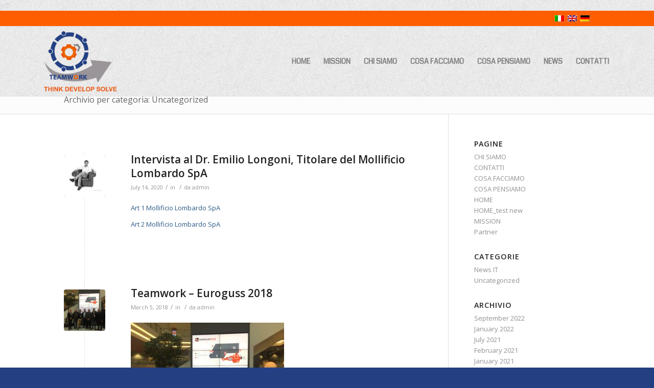

--- FILE ---
content_type: text/html; charset=UTF-8
request_url: https://teamwork2.mmbc.eu/category/uncategorized/
body_size: 9945
content:


<!DOCTYPE html>
<html lang="it-IT"
	prefix="og: https://ogp.me/ns#"  class=" html_stretched responsive av-default-lightbox  html_header_top html_logo_left html_main_nav_header html_menu_right html_custom html_header_sticky html_header_shrinking html_header_topbar_active html_mobile_menu_phone html_header_searchicon_disabled html_content_align_center html_header_unstick_top_disabled html_header_stretch_disabled html_av-submenu-hidden html_av-submenu-display-click html_av-overlay-side html_av-overlay-side-classic html_av-submenu-noclone html_entry_id_2250 ">
<head>
<meta charset="UTF-8" />

<!-- page title, displayed in your browser bar -->
<title>Teamwork | Uncategorized | Teamwork</title>

<link rel="stylesheet" href="https://teamwork2.mmbc.eu/wp-content/plugins/sitepress-multilingual-cms/res/css/language-selector.css?v=3.1.6" type="text/css" media="all" />

<meta name="robots" content="noindex, follow" />
<link rel="icon" href="/wp-content/uploads/2014/09/teamwork.ico" type="image/x-icon">
<!-- add feeds, pingback and stuff-->
<link rel="profile" href="http://gmpg.org/xfn/11" />
<link rel="alternate" type="application/rss+xml" title="Teamwork RSS2 Feed" href="https://teamwork2.mmbc.eu/feed/" />
<link rel="pingback" href="https://teamwork2.mmbc.eu/xmlrpc.php" />

<!-- mobile setting -->
<meta name="viewport" content="width=device-width, initial-scale=1, maximum-scale=1">

<!-- Scripts/CSS and wp_head hook -->
<title>Uncategorized | Teamwork</title>

<link rel="stylesheet" href="https://teamwork2.mmbc.eu/wp-content/plugins/sitepress-multilingual-cms/res/css/language-selector.css?v=3.1.6" type="text/css" media="all" />

		<!-- All in One SEO 4.1.1.2 -->
		<meta name="robots" content="noindex, max-snippet:-1, max-image-preview:large, max-video-preview:-1"/>
		<link rel="canonical" href="https://teamwork2.mmbc.eu/category/uncategorized/" />
		<script type="application/ld+json" class="aioseo-schema">
			{"@context":"https:\/\/schema.org","@graph":[{"@type":"WebSite","@id":"https:\/\/teamwork2.mmbc.eu\/#website","url":"https:\/\/teamwork2.mmbc.eu\/","name":"Teamwork","description":"Think develop solve","publisher":{"@id":"https:\/\/teamwork2.mmbc.eu\/#organization"}},{"@type":"Organization","@id":"https:\/\/teamwork2.mmbc.eu\/#organization","name":"Teamwork","url":"https:\/\/teamwork2.mmbc.eu\/"},{"@type":"BreadcrumbList","@id":"https:\/\/teamwork2.mmbc.eu\/category\/uncategorized\/#breadcrumblist","itemListElement":[{"@type":"ListItem","@id":"https:\/\/teamwork2.mmbc.eu\/#listItem","position":"1","item":{"@id":"https:\/\/teamwork2.mmbc.eu\/#item","name":"Home","description":"Think develop solve","url":"https:\/\/teamwork2.mmbc.eu\/"},"nextItem":"https:\/\/teamwork2.mmbc.eu\/category\/uncategorized\/#listItem"},{"@type":"ListItem","@id":"https:\/\/teamwork2.mmbc.eu\/category\/uncategorized\/#listItem","position":"2","item":{"@id":"https:\/\/teamwork2.mmbc.eu\/category\/uncategorized\/#item","name":"Uncategorized","url":"https:\/\/teamwork2.mmbc.eu\/category\/uncategorized\/"},"previousItem":"https:\/\/teamwork2.mmbc.eu\/#listItem"}]},{"@type":"CollectionPage","@id":"https:\/\/teamwork2.mmbc.eu\/category\/uncategorized\/#collectionpage","url":"https:\/\/teamwork2.mmbc.eu\/category\/uncategorized\/","name":"Uncategorized | Teamwork","inLanguage":"it-IT","isPartOf":{"@id":"https:\/\/teamwork2.mmbc.eu\/#website"},"breadcrumb":{"@id":"https:\/\/teamwork2.mmbc.eu\/category\/uncategorized\/#breadcrumblist"}}]}
		</script>
		<!-- All in One SEO -->

<link rel='dns-prefetch' href='//s.w.org' />
<link rel="alternate" type="application/rss+xml" title="Teamwork &raquo; Feed" href="https://teamwork2.mmbc.eu/feed/" />
<link rel="alternate" type="application/rss+xml" title="Teamwork &raquo; Comments Feed" href="https://teamwork2.mmbc.eu/comments/feed/" />
<link rel="alternate" type="application/rss+xml" title="Teamwork &raquo; Uncategorized Category Feed" href="https://teamwork2.mmbc.eu/category/uncategorized/feed/" />

<!-- google webfont font replacement -->
<link rel='stylesheet' id='avia-google-webfont' href='//fonts.googleapis.com/css?family=Open+Sans:400,600%7CCoda' type='text/css' media='all'/> 
		<script type="text/javascript">
			window._wpemojiSettings = {"baseUrl":"https:\/\/s.w.org\/images\/core\/emoji\/11\/72x72\/","ext":".png","svgUrl":"https:\/\/s.w.org\/images\/core\/emoji\/11\/svg\/","svgExt":".svg","source":{"concatemoji":"https:\/\/teamwork2.mmbc.eu\/wp-includes\/js\/wp-emoji-release.min.js?ver=4.9.28"}};
			!function(e,a,t){var n,r,o,i=a.createElement("canvas"),p=i.getContext&&i.getContext("2d");function s(e,t){var a=String.fromCharCode;p.clearRect(0,0,i.width,i.height),p.fillText(a.apply(this,e),0,0);e=i.toDataURL();return p.clearRect(0,0,i.width,i.height),p.fillText(a.apply(this,t),0,0),e===i.toDataURL()}function c(e){var t=a.createElement("script");t.src=e,t.defer=t.type="text/javascript",a.getElementsByTagName("head")[0].appendChild(t)}for(o=Array("flag","emoji"),t.supports={everything:!0,everythingExceptFlag:!0},r=0;r<o.length;r++)t.supports[o[r]]=function(e){if(!p||!p.fillText)return!1;switch(p.textBaseline="top",p.font="600 32px Arial",e){case"flag":return s([55356,56826,55356,56819],[55356,56826,8203,55356,56819])?!1:!s([55356,57332,56128,56423,56128,56418,56128,56421,56128,56430,56128,56423,56128,56447],[55356,57332,8203,56128,56423,8203,56128,56418,8203,56128,56421,8203,56128,56430,8203,56128,56423,8203,56128,56447]);case"emoji":return!s([55358,56760,9792,65039],[55358,56760,8203,9792,65039])}return!1}(o[r]),t.supports.everything=t.supports.everything&&t.supports[o[r]],"flag"!==o[r]&&(t.supports.everythingExceptFlag=t.supports.everythingExceptFlag&&t.supports[o[r]]);t.supports.everythingExceptFlag=t.supports.everythingExceptFlag&&!t.supports.flag,t.DOMReady=!1,t.readyCallback=function(){t.DOMReady=!0},t.supports.everything||(n=function(){t.readyCallback()},a.addEventListener?(a.addEventListener("DOMContentLoaded",n,!1),e.addEventListener("load",n,!1)):(e.attachEvent("onload",n),a.attachEvent("onreadystatechange",function(){"complete"===a.readyState&&t.readyCallback()})),(n=t.source||{}).concatemoji?c(n.concatemoji):n.wpemoji&&n.twemoji&&(c(n.twemoji),c(n.wpemoji)))}(window,document,window._wpemojiSettings);
		</script>
		<style type="text/css">
img.wp-smiley,
img.emoji {
	display: inline !important;
	border: none !important;
	box-shadow: none !important;
	height: 1em !important;
	width: 1em !important;
	margin: 0 .07em !important;
	vertical-align: -0.1em !important;
	background: none !important;
	padding: 0 !important;
}
</style>
<link rel='stylesheet' id='avia-wpml-css'  href='https://teamwork2.mmbc.eu/wp-content/themes/enfold/config-wpml/wpml-mod.css?ver=4.2' type='text/css' media='all' />
<link rel='stylesheet' id='avia-grid-css'  href='https://teamwork2.mmbc.eu/wp-content/themes/enfold/css/grid.css?ver=4.2' type='text/css' media='all' />
<link rel='stylesheet' id='avia-base-css'  href='https://teamwork2.mmbc.eu/wp-content/themes/enfold/css/base.css?ver=4.2' type='text/css' media='all' />
<link rel='stylesheet' id='avia-layout-css'  href='https://teamwork2.mmbc.eu/wp-content/themes/enfold/css/layout.css?ver=4.2' type='text/css' media='all' />
<link rel='stylesheet' id='avia-scs-css'  href='https://teamwork2.mmbc.eu/wp-content/themes/enfold/css/shortcodes.css?ver=4.2' type='text/css' media='all' />
<link rel='stylesheet' id='avia-popup-css-css'  href='https://teamwork2.mmbc.eu/wp-content/themes/enfold/js/aviapopup/magnific-popup.css?ver=4.2' type='text/css' media='screen' />
<link rel='stylesheet' id='avia-print-css'  href='https://teamwork2.mmbc.eu/wp-content/themes/enfold/css/print.css?ver=4.2' type='text/css' media='print' />
<link rel='stylesheet' id='avia-dynamic-css'  href='https://teamwork2.mmbc.eu/wp-content/uploads/dynamic_avia/teamwork.css?ver=60d4346b02d8e' type='text/css' media='all' />
<link rel='stylesheet' id='avia-custom-css'  href='https://teamwork2.mmbc.eu/wp-content/themes/enfold/css/custom.css?ver=4.2' type='text/css' media='all' />
<link rel='stylesheet' id='avia-style-css'  href='https://teamwork2.mmbc.eu/wp-content/themes/Teamwork/style.css?ver=4.2' type='text/css' media='all' />
<script type='text/javascript' src='https://teamwork2.mmbc.eu/wp-includes/js/jquery/jquery.js?ver=1.12.4'></script>
<script type='text/javascript' src='https://teamwork2.mmbc.eu/wp-includes/js/jquery/jquery-migrate.min.js?ver=1.4.1'></script>
<script type='text/javascript' src='https://teamwork2.mmbc.eu/wp-content/themes/enfold/config-wpml/wpml-mod.js?ver=4.2'></script>
<script type='text/javascript' src='https://teamwork2.mmbc.eu/wp-content/themes/enfold/js/avia-compat.js?ver=4.2'></script>
<script type='text/javascript'>
var mejsL10n = {"language":"it","strings":{"mejs.install-flash":"You are using a browser that does not have Flash player enabled or installed. Please turn on your Flash player plugin or download the latest version from https:\/\/get.adobe.com\/flashplayer\/","mejs.fullscreen-off":"Turn off Fullscreen","mejs.fullscreen-on":"Go Fullscreen","mejs.download-video":"Download Video","mejs.fullscreen":"Fullscreen","mejs.time-jump-forward":["Jump forward 1 second","Jump forward %1 seconds"],"mejs.loop":"Toggle Loop","mejs.play":"Play","mejs.pause":"Pause","mejs.close":"Close","mejs.time-slider":"Time Slider","mejs.time-help-text":"Use Left\/Right Arrow keys to advance one second, Up\/Down arrows to advance ten seconds.","mejs.time-skip-back":["Skip back 1 second","Skip back %1 seconds"],"mejs.captions-subtitles":"Captions\/Subtitles","mejs.captions-chapters":"Chapters","mejs.none":"None","mejs.mute-toggle":"Mute Toggle","mejs.volume-help-text":"Use Up\/Down Arrow keys to increase or decrease volume.","mejs.unmute":"Unmute","mejs.mute":"Mute","mejs.volume-slider":"Volume Slider","mejs.video-player":"Video Player","mejs.audio-player":"Audio Player","mejs.ad-skip":"Skip ad","mejs.ad-skip-info":["Skip in 1 second","Skip in %1 seconds"],"mejs.source-chooser":"Source Chooser","mejs.stop":"Stop","mejs.speed-rate":"Speed Rate","mejs.live-broadcast":"Live Broadcast","mejs.afrikaans":"Afrikaans","mejs.albanian":"Albanian","mejs.arabic":"Arabic","mejs.belarusian":"Belarusian","mejs.bulgarian":"Bulgarian","mejs.catalan":"Catalan","mejs.chinese":"Chinese","mejs.chinese-simplified":"Chinese (Simplified)","mejs.chinese-traditional":"Chinese (Traditional)","mejs.croatian":"Croatian","mejs.czech":"Czech","mejs.danish":"Danish","mejs.dutch":"Dutch","mejs.english":"English","mejs.estonian":"Estonian","mejs.filipino":"Filipino","mejs.finnish":"Finnish","mejs.french":"French","mejs.galician":"Galician","mejs.german":"German","mejs.greek":"Greek","mejs.haitian-creole":"Haitian Creole","mejs.hebrew":"Hebrew","mejs.hindi":"Hindi","mejs.hungarian":"Hungarian","mejs.icelandic":"Icelandic","mejs.indonesian":"Indonesian","mejs.irish":"Irish","mejs.italian":"Italian","mejs.japanese":"Japanese","mejs.korean":"Korean","mejs.latvian":"Latvian","mejs.lithuanian":"Lithuanian","mejs.macedonian":"Macedonian","mejs.malay":"Malay","mejs.maltese":"Maltese","mejs.norwegian":"Norwegian","mejs.persian":"Persian","mejs.polish":"Polish","mejs.portuguese":"Portuguese","mejs.romanian":"Romanian","mejs.russian":"Russian","mejs.serbian":"Serbian","mejs.slovak":"Slovak","mejs.slovenian":"Slovenian","mejs.spanish":"Spanish","mejs.swahili":"Swahili","mejs.swedish":"Swedish","mejs.tagalog":"Tagalog","mejs.thai":"Thai","mejs.turkish":"Turkish","mejs.ukrainian":"Ukrainian","mejs.vietnamese":"Vietnamese","mejs.welsh":"Welsh","mejs.yiddish":"Yiddish"}};
</script>
<script type='text/javascript' src='https://teamwork2.mmbc.eu/wp-includes/js/mediaelement/mediaelement-and-player.min.js?ver=4.2.6-78496d1'></script>
<script type='text/javascript' src='https://teamwork2.mmbc.eu/wp-includes/js/mediaelement/mediaelement-migrate.min.js?ver=4.9.28'></script>
<script type='text/javascript'>
/* <![CDATA[ */
var _wpmejsSettings = {"pluginPath":"\/wp-includes\/js\/mediaelement\/","classPrefix":"mejs-","stretching":"responsive"};
/* ]]> */
</script>
<link rel='https://api.w.org/' href='https://teamwork2.mmbc.eu/wp-json/' />
<link rel="EditURI" type="application/rsd+xml" title="RSD" href="https://teamwork2.mmbc.eu/xmlrpc.php?rsd" />
<link rel="wlwmanifest" type="application/wlwmanifest+xml" href="https://teamwork2.mmbc.eu/wp-includes/wlwmanifest.xml" /> 
<meta name="generator" content="WordPress 4.9.28" />
<meta name="generator" content="WPML ver:3.1.6 stt:27,1,3;0" />
<link rel="alternate" hreflang="it-IT" href="https://teamwork2.mmbc.eu/category/uncategorized/" />
<link rel="alternate" hreflang="en-US" href="https://teamwork2.mmbc.eu/en/category/uncategorized-en/" />
<link rel="alternate" hreflang="de-DE" href="https://teamwork2.mmbc.eu/de/category/uncategorized-de/" />

<style type="text/css">											
</style><link rel="profile" href="http://gmpg.org/xfn/11" />
<link rel="alternate" type="application/rss+xml" title="Teamwork RSS2 Feed" href="https://teamwork2.mmbc.eu/feed/" />
<link rel="pingback" href="https://teamwork2.mmbc.eu/xmlrpc.php" />

<style type='text/css' media='screen'>
 #top #header_main > .container, #top #header_main > .container .main_menu  .av-main-nav > li > a, #top #header_main #menu-item-shop .cart_dropdown_link{ height:136px; line-height: 136px; }
 .html_top_nav_header .av-logo-container{ height:136px;  }
 .html_header_top.html_header_sticky #top #wrap_all #main{ padding-top:166px; } 
</style>
<!--[if lt IE 9]><script src="https://teamwork2.mmbc.eu/wp-content/themes/enfold/js/html5shiv.js"></script><![endif]-->
<link rel="icon" href="/wp-content/uploads/2014/09/teamwork.ico" type="image/x-icon">


<!--
Debugging Info for Theme support: 

Theme: Enfold
Version: 4.2
Installed: enfold
AviaFramework Version: 4.6
AviaBuilder Version: 0.9.5
- - - - - - - - - - -
ChildTheme: Teamwork
ChildTheme Version: 2.9.2
ChildTheme Installed: enfold

ML:128-PU:13-PLA:8
WP:4.9.28
Updates: disabled
-->

<style type='text/css'>
@font-face {font-family: 'entypo-fontello'; font-weight: normal; font-style: normal;
src: url('https://teamwork2.mmbc.eu/wp-content/themes/enfold/config-templatebuilder/avia-template-builder/assets/fonts/entypo-fontello.eot?v=3');
src: url('https://teamwork2.mmbc.eu/wp-content/themes/enfold/config-templatebuilder/avia-template-builder/assets/fonts/entypo-fontello.eot?v=3#iefix') format('embedded-opentype'), 
url('https://teamwork2.mmbc.eu/wp-content/themes/enfold/config-templatebuilder/avia-template-builder/assets/fonts/entypo-fontello.woff?v=3') format('woff'), 
url('https://teamwork2.mmbc.eu/wp-content/themes/enfold/config-templatebuilder/avia-template-builder/assets/fonts/entypo-fontello.ttf?v=3') format('truetype'), 
url('https://teamwork2.mmbc.eu/wp-content/themes/enfold/config-templatebuilder/avia-template-builder/assets/fonts/entypo-fontello.svg?v=3#entypo-fontello') format('svg');
} #top .avia-font-entypo-fontello, body .avia-font-entypo-fontello, html body [data-av_iconfont='entypo-fontello']:before{ font-family: 'entypo-fontello'; }
</style><script>
  (function(i,s,o,g,r,a,m){i['GoogleAnalyticsObject']=r;i[r]=i[r]||function(){
  (i[r].q=i[r].q||[]).push(arguments)},i[r].l=1*new Date();a=s.createElement(o),
  m=s.getElementsByTagName(o)[0];a.async=1;a.src=g;m.parentNode.insertBefore(a,m)
  })(window,document,'script','//www.google-analytics.com/analytics.js','ga');

  ga('create', 'UA-57787070-1', 'auto');
  ga('send', 'pageview');

</script>
</head>




<body id="top" class="archive category category-uncategorized category-1 stretched open_sans " itemscope="itemscope" itemtype="https://schema.org/WebPage" >

	<div id='wrap_all'>

	

<header id='header' class=' header_color light_bg_color mobile_slide_out av_header_top av_logo_left av_main_nav_header av_menu_right av_custom av_header_sticky av_header_shrinking av_header_stretch_disabled av_mobile_menu_phone av_header_searchicon_disabled av_header_unstick_top_disabled av_bottom_nav_disabled  av_header_border_disabled'  role="banner" itemscope="itemscope" itemtype="https://schema.org/WPHeader" >

<a id="advanced_menu_toggle" href="#" aria-hidden='true' data-av_icon='' data-av_iconfont='entypo-fontello'></a><a id="advanced_menu_hide" href="#" 	aria-hidden='true' data-av_icon='' data-av_iconfont='entypo-fontello'></a>		<div id='header_meta' class='container_wrap container_wrap_meta  av_secondary_right av_extra_header_active av_phone_active_right av_entry_id_2250'>
		
			      <div class='container'>
			      <nav class='sub_menu'  role="navigation" itemscope="itemscope" itemtype="https://schema.org/SiteNavigationElement" ><ul class='avia_wpml_language_switch avia_wpml_language_switch_extra'><li class='language_it avia_current_lang'><a href='https://teamwork2.mmbc.eu/category/uncategorized/'>	<span class='language_flag'><img title='Italiano' src='https://teamwork2.mmbc.eu/wp-content/plugins/sitepress-multilingual-cms/res/flags/it.png' alt='Italiano' /></span>	<span class='language_native'>Italiano</span>	<span class='language_translated'>Italiano</span>	<span class='language_code'>it</span></a></li><li class='language_en '><a href='https://teamwork2.mmbc.eu/en/category/uncategorized-en/'>	<span class='language_flag'><img title='English' src='https://teamwork2.mmbc.eu/wp-content/plugins/sitepress-multilingual-cms/res/flags/en.png' alt='English' /></span>	<span class='language_native'>English</span>	<span class='language_translated'>Inglese</span>	<span class='language_code'>en</span></a></li><li class='language_de '><a href='https://teamwork2.mmbc.eu/de/category/uncategorized-de/'>	<span class='language_flag'><img title='Deutsch' src='https://teamwork2.mmbc.eu/wp-content/plugins/sitepress-multilingual-cms/res/flags/de.png' alt='Deutsch' /></span>	<span class='language_native'>Deutsch</span>	<span class='language_translated'>Tedesco</span>	<span class='language_code'>de</span></a></li></ul></nav>			      </div>
		</div>




		<div  id='header_main' class='container_wrap container_wrap_logo'>
	
        	
				 <div class='container'>
		
						<strong class='logo'><a href='https://teamwork2.mmbc.eu/'><img height='100' width='300' src='/wp-content/uploads/2015/04/logo.png' alt='Teamwork' /></a></strong><nav class='main_menu' data-selectname='Seleziona una pagina'  role="navigation" itemscope="itemscope" itemtype="https://schema.org/SiteNavigationElement" ><div class="avia-menu av-main-nav-wrap"><ul id="avia-menu" class="menu av-main-nav"><li id="menu-item-26" class="menu-item menu-item-type-post_type menu-item-object-page menu-item-home menu-item-top-level menu-item-top-level-1"><a href="https://teamwork2.mmbc.eu/" itemprop="url"><span class="avia-bullet"></span><span class="avia-menu-text">HOME</span><span class="avia-menu-fx"><span class="avia-arrow-wrap"><span class="avia-arrow"></span></span></span></a></li>
<li id="menu-item-156" class="menu-item menu-item-type-post_type menu-item-object-page menu-item-top-level menu-item-top-level-2"><a href="https://teamwork2.mmbc.eu/mission-it/" itemprop="url"><span class="avia-bullet"></span><span class="avia-menu-text">MISSION</span><span class="avia-menu-fx"><span class="avia-arrow-wrap"><span class="avia-arrow"></span></span></span></a></li>
<li id="menu-item-1479" class="menu-item menu-item-type-post_type menu-item-object-page menu-item-top-level menu-item-top-level-3"><a href="https://teamwork2.mmbc.eu/chi-siamo/" itemprop="url"><span class="avia-bullet"></span><span class="avia-menu-text">CHI SIAMO</span><span class="avia-menu-fx"><span class="avia-arrow-wrap"><span class="avia-arrow"></span></span></span></a></li>
<li id="menu-item-154" class="menu-item menu-item-type-post_type menu-item-object-page menu-item-top-level menu-item-top-level-4"><a href="https://teamwork2.mmbc.eu/cosa-facciamo/" itemprop="url"><span class="avia-bullet"></span><span class="avia-menu-text">COSA FACCIAMO</span><span class="avia-menu-fx"><span class="avia-arrow-wrap"><span class="avia-arrow"></span></span></span></a></li>
<li id="menu-item-155" class="menu-item menu-item-type-post_type menu-item-object-page menu-item-top-level menu-item-top-level-5"><a href="https://teamwork2.mmbc.eu/cosa-pensiamo/" itemprop="url"><span class="avia-bullet"></span><span class="avia-menu-text">COSA PENSIAMO</span><span class="avia-menu-fx"><span class="avia-arrow-wrap"><span class="avia-arrow"></span></span></span></a></li>
<li id="menu-item-294" class="menu-item menu-item-type-taxonomy menu-item-object-category menu-item-top-level menu-item-top-level-6"><a href="https://teamwork2.mmbc.eu/category/news-it/" itemprop="url"><span class="avia-bullet"></span><span class="avia-menu-text">NEWS</span><span class="avia-menu-fx"><span class="avia-arrow-wrap"><span class="avia-arrow"></span></span></span></a></li>
<li id="menu-item-153" class="menu-item menu-item-type-post_type menu-item-object-page menu-item-top-level menu-item-top-level-7"><a href="https://teamwork2.mmbc.eu/contatti/" itemprop="url"><span class="avia-bullet"></span><span class="avia-menu-text">CONTATTI</span><span class="avia-menu-fx"><span class="avia-arrow-wrap"><span class="avia-arrow"></span></span></span></a></li>
<li class="av-burger-menu-main menu-item-avia-special ">
	        			<a href="#">
							<span class="av-hamburger av-hamburger--spin av-js-hamburger">
					        <span class="av-hamburger-box">
						          <span class="av-hamburger-inner"></span>
						          <strong>Menu</strong>
					        </span>
							</span>
						</a>
	        		   </li></ul></div></nav>						
		        <!-- end container-->
		        </div>

		<!-- end container_wrap-->
		</div>
		
		<div class='header_bg'></div>

<!-- end header -->
</header>
	
	<div id='main' data-scroll-offset='136'>

	<div class='stretch_full container_wrap alternate_color light_bg_color title_container'><div class='container'><h1 class='main-title entry-title'><a href='https://teamwork2.mmbc.eu/category/uncategorized/' rel='bookmark' title='Link Permanente: Archivio per categoria: Uncategorized'  itemprop="headline" >Archivio per categoria: Uncategorized</a></h1></div></div>
		<div class='container_wrap container_wrap_first main_color sidebar_right'>

			<div class='container template-blog '>

				<main class='content av-content-small alpha units'  role="main" itemprop="mainContentOfPage" itemscope="itemscope" itemtype="https://schema.org/Blog" >

                    <div class="category-term-description">
                                            </div>

                    <article class='post-entry post-entry-type-standard post-entry-2250 post-loop-1 post-parity-odd single-small with-slider post-2250 post type-post status-publish format-standard has-post-thumbnail hentry'  itemscope="itemscope" itemtype="https://schema.org/BlogPosting" itemprop="blogPost" ><div class='blog-meta'><a href='https://teamwork2.mmbc.eu/intervista-al-titolare-del-mollificio-lombardo-spa/' class='small-preview' title='Intervista al Dr. Emilio Longoni, Titolare del Mollificio Lombardo SpA'><img width="180" height="180" src="https://teamwork2.mmbc.eu/wp-content/uploads/2020/07/e-longoni-1-180x180.jpg" class="attachment-square size-square wp-post-image" alt="" srcset="https://teamwork2.mmbc.eu/wp-content/uploads/2020/07/e-longoni-1-180x180.jpg 180w, https://teamwork2.mmbc.eu/wp-content/uploads/2020/07/e-longoni-1-80x80.jpg 80w, https://teamwork2.mmbc.eu/wp-content/uploads/2020/07/e-longoni-1-36x36.jpg 36w, https://teamwork2.mmbc.eu/wp-content/uploads/2020/07/e-longoni-1-120x120.jpg 120w, https://teamwork2.mmbc.eu/wp-content/uploads/2020/07/e-longoni-1-450x450.jpg 450w" sizes="(max-width: 180px) 100vw, 180px" /><span class="iconfont" aria-hidden='true' data-av_icon='' data-av_iconfont='entypo-fontello'></span></a></div><div class='entry-content-wrapper clearfix standard-content'><header class="entry-content-header"><h2 class='post-title entry-title'  itemprop="headline" >	<a href='https://teamwork2.mmbc.eu/intervista-al-titolare-del-mollificio-lombardo-spa/' rel='bookmark' title='Link Permanente: Intervista al Dr. Emilio Longoni, Titolare del Mollificio Lombardo SpA'>Intervista al Dr. Emilio Longoni, Titolare del Mollificio Lombardo SpA			<span class='post-format-icon minor-meta'></span>	</a></h2><span class='post-meta-infos'><time class='date-container minor-meta updated'  itemprop="datePublished" datetime="2020-07-14T12:16:03+00:00" >July 14, 2020</time><span class='text-sep text-sep-date'>/</span><span class="blog-categories minor-meta">in  </span><span class="text-sep text-sep-cat">/</span><span class="blog-author minor-meta">da <span class="entry-author-link"  itemprop="author" ><span class="vcard author"><span class="fn"><a href="https://teamwork2.mmbc.eu/author/admin/" title="Posts by admin" rel="author">admin</a></span></span></span></span></span></header><div class="entry-content"  itemprop="text" ><p><a href="https://teamwork.mmbc.eu/wp-content/uploads/2020/07/Art_1_Mollificio_Lombardo_SpA.pdf">Art 1 Mollificio Lombardo SpA</a></p>
<p><a href="https://teamwork.mmbc.eu/wp-content/uploads/2020/07/Art_2_Mollificio_Lombardo_SpA.pdf">Art 2 Mollificio Lombardo SpA</a></p>
</div><footer class="entry-footer"></footer><div class='post_delimiter'></div></div><div class='post_author_timeline'></div></article><article class='post-entry post-entry-type-standard post-entry-1527 post-loop-2 post-parity-even single-small with-slider post-1527 post type-post status-publish format-standard has-post-thumbnail hentry'  itemscope="itemscope" itemtype="https://schema.org/BlogPosting" itemprop="blogPost" ><div class='blog-meta'><a href='https://teamwork2.mmbc.eu/teamwork-euroguss-2018/' class='small-preview' title='Teamwork &#8211; Euroguss 2018'><img width="180" height="180" src="https://teamwork2.mmbc.eu/wp-content/uploads/2018/01/foto-euroguss-180x180.jpg" class="attachment-square size-square wp-post-image" alt="" srcset="https://teamwork2.mmbc.eu/wp-content/uploads/2018/01/foto-euroguss-180x180.jpg 180w, https://teamwork2.mmbc.eu/wp-content/uploads/2018/01/foto-euroguss-80x80.jpg 80w, https://teamwork2.mmbc.eu/wp-content/uploads/2018/01/foto-euroguss-36x36.jpg 36w, https://teamwork2.mmbc.eu/wp-content/uploads/2018/01/foto-euroguss-120x120.jpg 120w, https://teamwork2.mmbc.eu/wp-content/uploads/2018/01/foto-euroguss-450x450.jpg 450w" sizes="(max-width: 180px) 100vw, 180px" /><span class="iconfont" aria-hidden='true' data-av_icon='' data-av_iconfont='entypo-fontello'></span></a></div><div class='entry-content-wrapper clearfix standard-content'><header class="entry-content-header"><h2 class='post-title entry-title'  itemprop="headline" >	<a href='https://teamwork2.mmbc.eu/teamwork-euroguss-2018/' rel='bookmark' title='Link Permanente: Teamwork &#8211; Euroguss 2018'>Teamwork &#8211; Euroguss 2018			<span class='post-format-icon minor-meta'></span>	</a></h2><span class='post-meta-infos'><time class='date-container minor-meta updated'  itemprop="datePublished" datetime="2018-03-05T09:04:05+00:00" >March 5, 2018</time><span class='text-sep text-sep-date'>/</span><span class="blog-categories minor-meta">in  </span><span class="text-sep text-sep-cat">/</span><span class="blog-author minor-meta">da <span class="entry-author-link"  itemprop="author" ><span class="vcard author"><span class="fn"><a href="https://teamwork2.mmbc.eu/author/admin/" title="Posts by admin" rel="author">admin</a></span></span></span></span></span></header><div class="entry-content"  itemprop="text" ><p><a href="https://teamwork.mmbc.eu/wp-content/uploads/2018/01/foto-euroguss.jpg"><img class="alignnone size-medium wp-image-1494" src="https://teamwork.mmbc.eu/wp-content/uploads/2018/01/foto-euroguss-300x225.jpg" alt="" width="300" height="225" srcset="https://teamwork2.mmbc.eu/wp-content/uploads/2018/01/foto-euroguss-300x225.jpg 300w, https://teamwork2.mmbc.eu/wp-content/uploads/2018/01/foto-euroguss-768x576.jpg 768w, https://teamwork2.mmbc.eu/wp-content/uploads/2018/01/foto-euroguss-1030x773.jpg 1030w, https://teamwork2.mmbc.eu/wp-content/uploads/2018/01/foto-euroguss-1500x1125.jpg 1500w, https://teamwork2.mmbc.eu/wp-content/uploads/2018/01/foto-euroguss-705x529.jpg 705w, https://teamwork2.mmbc.eu/wp-content/uploads/2018/01/foto-euroguss-450x338.jpg 450w" sizes="(max-width: 300px) 100vw, 300px" /></a></p>
</div><footer class="entry-footer"></footer><div class='post_delimiter'></div></div><div class='post_author_timeline'></div></article><article class='post-entry post-entry-type-standard post-entry-1182 post-loop-3 post-parity-odd single-small with-slider post-1182 post type-post status-publish format-standard has-post-thumbnail hentry'  itemscope="itemscope" itemtype="https://schema.org/BlogPosting" itemprop="blogPost" ><div class='blog-meta'><a href='https://teamwork2.mmbc.eu/newletter-mai-2017/' class='small-preview' title='Newsletter Maggio 2017'><img width="180" height="180" src="https://teamwork2.mmbc.eu/wp-content/uploads/2014/09/lavori-trattamenti-termici-180x180.jpg" class="attachment-square size-square wp-post-image" alt="" srcset="https://teamwork2.mmbc.eu/wp-content/uploads/2014/09/lavori-trattamenti-termici-180x180.jpg 180w, https://teamwork2.mmbc.eu/wp-content/uploads/2014/09/lavori-trattamenti-termici-80x80.jpg 80w, https://teamwork2.mmbc.eu/wp-content/uploads/2014/09/lavori-trattamenti-termici-36x36.jpg 36w, https://teamwork2.mmbc.eu/wp-content/uploads/2014/09/lavori-trattamenti-termici-120x120.jpg 120w" sizes="(max-width: 180px) 100vw, 180px" /><span class="iconfont" aria-hidden='true' data-av_icon='' data-av_iconfont='entypo-fontello'></span></a></div><div class='entry-content-wrapper clearfix standard-content'><header class="entry-content-header"><h2 class='post-title entry-title'  itemprop="headline" >	<a href='https://teamwork2.mmbc.eu/newletter-mai-2017/' rel='bookmark' title='Link Permanente: Newsletter Maggio 2017'>Newsletter Maggio 2017			<span class='post-format-icon minor-meta'></span>	</a></h2><span class='post-meta-infos'><time class='date-container minor-meta updated'  itemprop="datePublished" datetime="2017-05-22T09:00:00+00:00" >May 22, 2017</time><span class='text-sep text-sep-date'>/</span><span class="blog-categories minor-meta">in  </span><span class="text-sep text-sep-cat">/</span><span class="blog-author minor-meta">da <span class="entry-author-link"  itemprop="author" ><span class="vcard author"><span class="fn"><a href="https://teamwork2.mmbc.eu/author/admin/" title="Posts by admin" rel="author">admin</a></span></span></span></span></span></header><div class="entry-content"  itemprop="text" ><p><a href="https://teamwork.mmbc.eu/wp-content/uploads/2017/05/2_Mai-2017-Newsletter.pdf">2_Mai 2017 Newsletter</a></p>
</div><footer class="entry-footer"></footer><div class='post_delimiter'></div></div><div class='post_author_timeline'></div></article><article class='post-entry post-entry-type-standard post-entry-1128 post-loop-4 post-parity-even single-small with-slider post-1128 post type-post status-publish format-standard has-post-thumbnail hentry'  itemscope="itemscope" itemtype="https://schema.org/BlogPosting" itemprop="blogPost" ><div class='blog-meta'><a href='https://teamwork2.mmbc.eu/platinum-il-sole-24-6/' class='small-preview' title='Platinum / Il Sole 24'><img width="180" height="180" src="https://teamwork2.mmbc.eu/wp-content/uploads/2014/10/logo-home-molle-180x180.png" class="attachment-square size-square wp-post-image" alt="Mollificio Lombardo MOLLE" srcset="https://teamwork2.mmbc.eu/wp-content/uploads/2014/10/logo-home-molle-180x180.png 180w, https://teamwork2.mmbc.eu/wp-content/uploads/2014/10/logo-home-molle-80x80.png 80w, https://teamwork2.mmbc.eu/wp-content/uploads/2014/10/logo-home-molle-36x36.png 36w, https://teamwork2.mmbc.eu/wp-content/uploads/2014/10/logo-home-molle-120x120.png 120w" sizes="(max-width: 180px) 100vw, 180px" /><span class="iconfont" aria-hidden='true' data-av_icon='' data-av_iconfont='entypo-fontello'></span></a></div><div class='entry-content-wrapper clearfix standard-content'><header class="entry-content-header"><h2 class='post-title entry-title'  itemprop="headline" >	<a href='https://teamwork2.mmbc.eu/platinum-il-sole-24-6/' rel='bookmark' title='Link Permanente: Platinum / Il Sole 24'>Platinum / Il Sole 24			<span class='post-format-icon minor-meta'></span>	</a></h2><span class='post-meta-infos'><time class='date-container minor-meta updated'  itemprop="datePublished" datetime="2017-03-23T10:21:26+00:00" >March 23, 2017</time><span class='text-sep text-sep-date'>/</span><span class="blog-categories minor-meta">in  </span><span class="text-sep text-sep-cat">/</span><span class="blog-author minor-meta">da <span class="entry-author-link"  itemprop="author" ><span class="vcard author"><span class="fn"><a href="https://teamwork2.mmbc.eu/author/admin/" title="Posts by admin" rel="author">admin</a></span></span></span></span></span></header><div class="entry-content"  itemprop="text" ><p><a href="https://teamwork.mmbc.eu/wp-content/uploads/2017/03/ITA_Pagina_047.jpg"><img class="alignnone size-medium wp-image-1107" src="https://teamwork.mmbc.eu/wp-content/uploads/2017/03/ITA_Pagina_047-204x300.jpg" alt="ITA_Pagina_047" width="204" height="300" srcset="https://teamwork2.mmbc.eu/wp-content/uploads/2017/03/ITA_Pagina_047-204x300.jpg 204w, https://teamwork2.mmbc.eu/wp-content/uploads/2017/03/ITA_Pagina_047-699x1030.jpg 699w, https://teamwork2.mmbc.eu/wp-content/uploads/2017/03/ITA_Pagina_047-1018x1500.jpg 1018w, https://teamwork2.mmbc.eu/wp-content/uploads/2017/03/ITA_Pagina_047-479x705.jpg 479w, https://teamwork2.mmbc.eu/wp-content/uploads/2017/03/ITA_Pagina_047-450x663.jpg 450w, https://teamwork2.mmbc.eu/wp-content/uploads/2017/03/ITA_Pagina_047.jpg 1123w" sizes="(max-width: 204px) 100vw, 204px" /></a></p>
</div><footer class="entry-footer"></footer><div class='post_delimiter'></div></div><div class='post_author_timeline'></div></article><article class='post-entry post-entry-type-standard post-entry-1106 post-loop-5 post-parity-odd single-small with-slider post-1106 post type-post status-publish format-standard has-post-thumbnail hentry'  itemscope="itemscope" itemtype="https://schema.org/BlogPosting" itemprop="blogPost" ><div class='blog-meta'><a href='https://teamwork2.mmbc.eu/platinum-il-sole-24/' class='small-preview' title='Platinum Il Sole 24'><img width="180" height="180" src="https://teamwork2.mmbc.eu/wp-content/uploads/2014/10/logo-home-molle-180x180.png" class="attachment-square size-square wp-post-image" alt="Mollificio Lombardo MOLLE" srcset="https://teamwork2.mmbc.eu/wp-content/uploads/2014/10/logo-home-molle-180x180.png 180w, https://teamwork2.mmbc.eu/wp-content/uploads/2014/10/logo-home-molle-80x80.png 80w, https://teamwork2.mmbc.eu/wp-content/uploads/2014/10/logo-home-molle-36x36.png 36w, https://teamwork2.mmbc.eu/wp-content/uploads/2014/10/logo-home-molle-120x120.png 120w" sizes="(max-width: 180px) 100vw, 180px" /><span class="iconfont" aria-hidden='true' data-av_icon='' data-av_iconfont='entypo-fontello'></span></a></div><div class='entry-content-wrapper clearfix standard-content'><header class="entry-content-header"><h2 class='post-title entry-title'  itemprop="headline" >	<a href='https://teamwork2.mmbc.eu/platinum-il-sole-24/' rel='bookmark' title='Link Permanente: Platinum Il Sole 24'>Platinum Il Sole 24			<span class='post-format-icon minor-meta'></span>	</a></h2><span class='post-meta-infos'><time class='date-container minor-meta updated'  itemprop="datePublished" datetime="2017-03-23T10:08:49+00:00" >March 23, 2017</time><span class='text-sep text-sep-date'>/</span><span class="blog-categories minor-meta">in  </span><span class="text-sep text-sep-cat">/</span><span class="blog-author minor-meta">da <span class="entry-author-link"  itemprop="author" ><span class="vcard author"><span class="fn"><a href="https://teamwork2.mmbc.eu/author/admin/" title="Posts by admin" rel="author">admin</a></span></span></span></span></span></header><div class="entry-content"  itemprop="text" ><p><a href="https://teamwork.mmbc.eu/wp-content/uploads/2017/03/ITA_Pagina_047.jpg"><img class="alignnone size-medium wp-image-1107" src="https://teamwork.mmbc.eu/wp-content/uploads/2017/03/ITA_Pagina_047-204x300.jpg" alt="ITA_Pagina_047" width="204" height="300" srcset="https://teamwork2.mmbc.eu/wp-content/uploads/2017/03/ITA_Pagina_047-204x300.jpg 204w, https://teamwork2.mmbc.eu/wp-content/uploads/2017/03/ITA_Pagina_047-699x1030.jpg 699w, https://teamwork2.mmbc.eu/wp-content/uploads/2017/03/ITA_Pagina_047-1018x1500.jpg 1018w, https://teamwork2.mmbc.eu/wp-content/uploads/2017/03/ITA_Pagina_047-479x705.jpg 479w, https://teamwork2.mmbc.eu/wp-content/uploads/2017/03/ITA_Pagina_047-450x663.jpg 450w, https://teamwork2.mmbc.eu/wp-content/uploads/2017/03/ITA_Pagina_047.jpg 1123w" sizes="(max-width: 204px) 100vw, 204px" /></a></p>
</div><footer class="entry-footer"></footer><div class='post_delimiter'></div></div><div class='post_author_timeline'></div></article><article class='post-entry post-entry-type-standard post-entry-1101 post-loop-6 post-parity-even single-small with-slider post-1101 post type-post status-publish format-standard has-post-thumbnail hentry'  itemscope="itemscope" itemtype="https://schema.org/BlogPosting" itemprop="blogPost" ><div class='blog-meta'><a href='https://teamwork2.mmbc.eu/teamwork-alla-ricerca-di-nuovi-partner/' class='small-preview' title='Teamwork alla ricerca di nuovi Partner'><img width="180" height="180" src="https://teamwork2.mmbc.eu/wp-content/uploads/2016/10/Think-Develop-Solve-180x180.jpg" class="attachment-square size-square wp-post-image" alt="" srcset="https://teamwork2.mmbc.eu/wp-content/uploads/2016/10/Think-Develop-Solve-180x180.jpg 180w, https://teamwork2.mmbc.eu/wp-content/uploads/2016/10/Think-Develop-Solve-80x80.jpg 80w, https://teamwork2.mmbc.eu/wp-content/uploads/2016/10/Think-Develop-Solve-36x36.jpg 36w, https://teamwork2.mmbc.eu/wp-content/uploads/2016/10/Think-Develop-Solve-120x120.jpg 120w, https://teamwork2.mmbc.eu/wp-content/uploads/2016/10/Think-Develop-Solve-450x450.jpg 450w" sizes="(max-width: 180px) 100vw, 180px" /><span class="iconfont" aria-hidden='true' data-av_icon='' data-av_iconfont='entypo-fontello'></span></a></div><div class='entry-content-wrapper clearfix standard-content'><header class="entry-content-header"><h2 class='post-title entry-title'  itemprop="headline" >	<a href='https://teamwork2.mmbc.eu/teamwork-alla-ricerca-di-nuovi-partner/' rel='bookmark' title='Link Permanente: Teamwork alla ricerca di nuovi Partner'>Teamwork alla ricerca di nuovi Partner			<span class='post-format-icon minor-meta'></span>	</a></h2><span class='post-meta-infos'><time class='date-container minor-meta updated'  itemprop="datePublished" datetime="2017-03-14T10:12:44+00:00" >March 14, 2017</time><span class='text-sep text-sep-date'>/</span><span class="blog-categories minor-meta">in  </span><span class="text-sep text-sep-cat">/</span><span class="blog-author minor-meta">da <span class="entry-author-link"  itemprop="author" ><span class="vcard author"><span class="fn"><a href="https://teamwork2.mmbc.eu/author/admin/" title="Posts by admin" rel="author">admin</a></span></span></span></span></span></header><div class="entry-content"  itemprop="text" ><p><a href="https://teamwork.mmbc.eu/wp-content/uploads/2017/03/Teamwork-alla-ricerca-di-nuovi-Partner.pdf">Teamwork, alla ricerca di nuovi Partner</a></p>
</div><footer class="entry-footer"></footer><div class='post_delimiter'></div></div><div class='post_author_timeline'></div></article><article class='post-entry post-entry-type-standard post-entry-1081 post-loop-7 post-parity-odd single-small with-slider post-1081 post type-post status-publish format-standard has-post-thumbnail hentry'  itemscope="itemscope" itemtype="https://schema.org/BlogPosting" itemprop="blogPost" ><div class='blog-meta'><a href='https://teamwork2.mmbc.eu/flyer-teamwork-izb-2016-5/' class='small-preview' title='Flyer Teamwork IZB 2016'><img width="180" height="180" src="https://teamwork2.mmbc.eu/wp-content/uploads/2016/11/Foto-Flyer-IZB-2016-180x180.jpg" class="attachment-square size-square wp-post-image" alt="" srcset="https://teamwork2.mmbc.eu/wp-content/uploads/2016/11/Foto-Flyer-IZB-2016-180x180.jpg 180w, https://teamwork2.mmbc.eu/wp-content/uploads/2016/11/Foto-Flyer-IZB-2016-80x80.jpg 80w, https://teamwork2.mmbc.eu/wp-content/uploads/2016/11/Foto-Flyer-IZB-2016-36x36.jpg 36w, https://teamwork2.mmbc.eu/wp-content/uploads/2016/11/Foto-Flyer-IZB-2016-120x120.jpg 120w, https://teamwork2.mmbc.eu/wp-content/uploads/2016/11/Foto-Flyer-IZB-2016-450x450.jpg 450w" sizes="(max-width: 180px) 100vw, 180px" /><span class="iconfont" aria-hidden='true' data-av_icon='' data-av_iconfont='entypo-fontello'></span></a></div><div class='entry-content-wrapper clearfix standard-content'><header class="entry-content-header"><h2 class='post-title entry-title'  itemprop="headline" >	<a href='https://teamwork2.mmbc.eu/flyer-teamwork-izb-2016-5/' rel='bookmark' title='Link Permanente: Flyer Teamwork IZB 2016'>Flyer Teamwork IZB 2016			<span class='post-format-icon minor-meta'></span>	</a></h2><span class='post-meta-infos'><time class='date-container minor-meta updated'  itemprop="datePublished" datetime="2016-11-04T14:26:26+00:00" >November 4, 2016</time><span class='text-sep text-sep-date'>/</span><span class="blog-categories minor-meta">in  </span><span class="text-sep text-sep-cat">/</span><span class="blog-author minor-meta">da <span class="entry-author-link"  itemprop="author" ><span class="vcard author"><span class="fn"><a href="https://teamwork2.mmbc.eu/author/admin/" title="Posts by admin" rel="author">admin</a></span></span></span></span></span></header><div class="entry-content"  itemprop="text" ><p><a href="https://teamwork.mmbc.eu/wp-content/uploads/2016/11/teamwork_flyer_2016_it1.pdf">teamwork_flyer_2016_it</a></p>
</div><footer class="entry-footer"></footer><div class='post_delimiter'></div></div><div class='post_author_timeline'></div></article><article class='post-entry post-entry-type-standard post-entry-1045 post-loop-8 post-parity-even single-small with-slider post-1045 post type-post status-publish format-standard has-post-thumbnail hentry'  itemscope="itemscope" itemtype="https://schema.org/BlogPosting" itemprop="blogPost" ><div class='blog-meta'><a href='https://teamwork2.mmbc.eu/foto-stand-teamwork-izb-2016/' class='small-preview' title='Foto Stand Teamwork IZB 2016'><img width="180" height="180" src="https://teamwork2.mmbc.eu/wp-content/uploads/2014/09/IZB_Leitmotiv2016_FINAL_CMYK_klein_neu-180x180.jpg" class="attachment-square size-square wp-post-image" alt="" srcset="https://teamwork2.mmbc.eu/wp-content/uploads/2014/09/IZB_Leitmotiv2016_FINAL_CMYK_klein_neu-180x180.jpg 180w, https://teamwork2.mmbc.eu/wp-content/uploads/2014/09/IZB_Leitmotiv2016_FINAL_CMYK_klein_neu-80x80.jpg 80w, https://teamwork2.mmbc.eu/wp-content/uploads/2014/09/IZB_Leitmotiv2016_FINAL_CMYK_klein_neu-36x36.jpg 36w, https://teamwork2.mmbc.eu/wp-content/uploads/2014/09/IZB_Leitmotiv2016_FINAL_CMYK_klein_neu-120x120.jpg 120w, https://teamwork2.mmbc.eu/wp-content/uploads/2014/09/IZB_Leitmotiv2016_FINAL_CMYK_klein_neu-450x450.jpg 450w" sizes="(max-width: 180px) 100vw, 180px" /><span class="iconfont" aria-hidden='true' data-av_icon='' data-av_iconfont='entypo-fontello'></span></a></div><div class='entry-content-wrapper clearfix standard-content'><header class="entry-content-header"><h2 class='post-title entry-title'  itemprop="headline" >	<a href='https://teamwork2.mmbc.eu/foto-stand-teamwork-izb-2016/' rel='bookmark' title='Link Permanente: Foto Stand Teamwork IZB 2016'>Foto Stand Teamwork IZB 2016			<span class='post-format-icon minor-meta'></span>	</a></h2><span class='post-meta-infos'><time class='date-container minor-meta updated'  itemprop="datePublished" datetime="2016-10-26T14:33:40+00:00" >October 26, 2016</time><span class='text-sep text-sep-date'>/</span><span class="blog-categories minor-meta">in  </span><span class="text-sep text-sep-cat">/</span><span class="blog-author minor-meta">da <span class="entry-author-link"  itemprop="author" ><span class="vcard author"><span class="fn"><a href="https://teamwork2.mmbc.eu/author/admin/" title="Posts by admin" rel="author">admin</a></span></span></span></span></span></header><div class="entry-content"  itemprop="text" ><p><a href="https://teamwork.mmbc.eu/wp-content/uploads/2016/10/PW1_0453.jpg"><img class="alignnone size-medium wp-image-1038" src="https://teamwork.mmbc.eu/wp-content/uploads/2016/10/PW1_0453-300x200.jpg" alt="pw1_0453" width="300" height="200" srcset="https://teamwork2.mmbc.eu/wp-content/uploads/2016/10/PW1_0453-300x200.jpg 300w, https://teamwork2.mmbc.eu/wp-content/uploads/2016/10/PW1_0453-1030x687.jpg 1030w, https://teamwork2.mmbc.eu/wp-content/uploads/2016/10/PW1_0453-1500x1000.jpg 1500w, https://teamwork2.mmbc.eu/wp-content/uploads/2016/10/PW1_0453-705x470.jpg 705w, https://teamwork2.mmbc.eu/wp-content/uploads/2016/10/PW1_0453-450x300.jpg 450w" sizes="(max-width: 300px) 100vw, 300px" /></a><a href="https://teamwork.mmbc.eu/wp-content/uploads/2016/10/PW1_0452.jpg"><img class="alignnone size-medium wp-image-1037" src="https://teamwork.mmbc.eu/wp-content/uploads/2016/10/PW1_0452-300x200.jpg" alt="pw1_0452" width="300" height="200" srcset="https://teamwork2.mmbc.eu/wp-content/uploads/2016/10/PW1_0452-300x200.jpg 300w, https://teamwork2.mmbc.eu/wp-content/uploads/2016/10/PW1_0452-1030x687.jpg 1030w, https://teamwork2.mmbc.eu/wp-content/uploads/2016/10/PW1_0452-1500x1000.jpg 1500w, https://teamwork2.mmbc.eu/wp-content/uploads/2016/10/PW1_0452-705x470.jpg 705w, https://teamwork2.mmbc.eu/wp-content/uploads/2016/10/PW1_0452-450x300.jpg 450w" sizes="(max-width: 300px) 100vw, 300px" /></a></p>
</div><footer class="entry-footer"></footer><div class='post_delimiter'></div></div><div class='post_author_timeline'></div></article><article class='post-entry post-entry-type-standard post-entry-997 post-loop-9 post-parity-odd single-small with-slider post-997 post type-post status-publish format-standard has-post-thumbnail hentry'  itemscope="itemscope" itemtype="https://schema.org/BlogPosting" itemprop="blogPost" ><div class='blog-meta'><a href='https://teamwork2.mmbc.eu/newsletter-ottobre-2016/' class='small-preview' title='Newsletter Ottobre 2016'><img width="180" height="180" src="https://teamwork2.mmbc.eu/wp-content/uploads/2016/10/Think-Develop-Solve-180x180.jpg" class="attachment-square size-square wp-post-image" alt="" srcset="https://teamwork2.mmbc.eu/wp-content/uploads/2016/10/Think-Develop-Solve-180x180.jpg 180w, https://teamwork2.mmbc.eu/wp-content/uploads/2016/10/Think-Develop-Solve-80x80.jpg 80w, https://teamwork2.mmbc.eu/wp-content/uploads/2016/10/Think-Develop-Solve-36x36.jpg 36w, https://teamwork2.mmbc.eu/wp-content/uploads/2016/10/Think-Develop-Solve-120x120.jpg 120w, https://teamwork2.mmbc.eu/wp-content/uploads/2016/10/Think-Develop-Solve-450x450.jpg 450w" sizes="(max-width: 180px) 100vw, 180px" /><span class="iconfont" aria-hidden='true' data-av_icon='' data-av_iconfont='entypo-fontello'></span></a></div><div class='entry-content-wrapper clearfix standard-content'><header class="entry-content-header"><h2 class='post-title entry-title'  itemprop="headline" >	<a href='https://teamwork2.mmbc.eu/newsletter-ottobre-2016/' rel='bookmark' title='Link Permanente: Newsletter Ottobre 2016'>Newsletter Ottobre 2016			<span class='post-format-icon minor-meta'></span>	</a></h2><span class='post-meta-infos'><time class='date-container minor-meta updated'  itemprop="datePublished" datetime="2016-10-11T14:31:28+00:00" >October 11, 2016</time><span class='text-sep text-sep-date'>/</span><span class="blog-categories minor-meta">in  </span><span class="text-sep text-sep-cat">/</span><span class="blog-author minor-meta">da <span class="entry-author-link"  itemprop="author" ><span class="vcard author"><span class="fn"><a href="https://teamwork2.mmbc.eu/author/admin/" title="Posts by admin" rel="author">admin</a></span></span></span></span></span></header><div class="entry-content"  itemprop="text" ><p><a href="https://teamwork.mmbc.eu/wp-content/uploads/2016/10/6_Ottobre-2016-Newsletter.pdf">6_ottobre-2016-newsletter</a></p>
</div><footer class="entry-footer"></footer><div class='post_delimiter'></div></div><div class='post_author_timeline'></div></article><article class='post-entry post-entry-type-standard post-entry-872 post-loop-10 post-parity-even post-entry-last single-small with-slider post-872 post type-post status-publish format-standard has-post-thumbnail hentry category-news-it'  itemscope="itemscope" itemtype="https://schema.org/BlogPosting" itemprop="blogPost" ><div class='blog-meta'><a href='https://teamwork2.mmbc.eu/teamwork-newsletter-giugno-2016/' class='small-preview' title='Teamwork Newsletter Giugno 2016'><img width="180" height="180" src="https://teamwork2.mmbc.eu/wp-content/uploads/2014/09/logo-home-fonderia-sala-180x180.png" class="attachment-square size-square wp-post-image" alt="" srcset="https://teamwork2.mmbc.eu/wp-content/uploads/2014/09/logo-home-fonderia-sala-180x180.png 180w, https://teamwork2.mmbc.eu/wp-content/uploads/2014/09/logo-home-fonderia-sala-80x80.png 80w, https://teamwork2.mmbc.eu/wp-content/uploads/2014/09/logo-home-fonderia-sala-36x36.png 36w, https://teamwork2.mmbc.eu/wp-content/uploads/2014/09/logo-home-fonderia-sala-120x120.png 120w" sizes="(max-width: 180px) 100vw, 180px" /><span class="iconfont" aria-hidden='true' data-av_icon='' data-av_iconfont='entypo-fontello'></span></a></div><div class='entry-content-wrapper clearfix standard-content'><header class="entry-content-header"><h2 class='post-title entry-title'  itemprop="headline" >	<a href='https://teamwork2.mmbc.eu/teamwork-newsletter-giugno-2016/' rel='bookmark' title='Link Permanente: Teamwork Newsletter Giugno 2016'>Teamwork Newsletter Giugno 2016			<span class='post-format-icon minor-meta'></span>	</a></h2><span class='post-meta-infos'><time class='date-container minor-meta updated'  itemprop="datePublished" datetime="2016-06-21T13:30:24+00:00" >June 21, 2016</time><span class='text-sep text-sep-date'>/</span><span class="blog-categories minor-meta">in <a href="https://teamwork2.mmbc.eu/category/news-it/" rel="tag">News IT</a>, <a href="https://teamwork2.mmbc.eu/category/news-it/" rel="tag">News IT</a>, <a href="https://teamwork2.mmbc.eu/category/news-it/" rel="tag">News IT</a>, <a href="https://teamwork2.mmbc.eu/category/news-it/" rel="tag">News IT</a>, <a href="https://teamwork2.mmbc.eu/category/news-it/" rel="tag">News IT</a>, <a href="https://teamwork2.mmbc.eu/category/news-it/" rel="tag">News IT</a>, <a href="https://teamwork2.mmbc.eu/category/news-it/" rel="tag">News IT</a>, <a href="https://teamwork2.mmbc.eu/category/news-it/" rel="tag">News IT</a>, <a href="https://teamwork2.mmbc.eu/category/news-it/" rel="tag">News IT</a> </span><span class="text-sep text-sep-cat">/</span><span class="blog-author minor-meta">da <span class="entry-author-link"  itemprop="author" ><span class="vcard author"><span class="fn"><a href="https://teamwork2.mmbc.eu/author/admin/" title="Posts by admin" rel="author">admin</a></span></span></span></span></span></header><div class="entry-content"  itemprop="text" ><p><a href="https://teamwork.mmbc.eu/wp-content/uploads/2016/06/4_Giugno-2016-Newsletter-Teamwork-Fonderia-Sala-Snc.pdf">Fonderia Sala Snc</a></p>
</div><footer class="entry-footer"></footer><div class='post_delimiter'></div></div><div class='post_author_timeline'></div></article><div class='single-small'></div>
				<!--end content-->
				</main>

				<aside class='sidebar sidebar_right  alpha units'  role="complementary" itemscope="itemscope" itemtype="https://schema.org/WPSideBar" ><div class='inner_sidebar extralight-border'><section class='widget widget_pages'><h3 class='widgettitle'>Pagine</h3><ul><li class="page_item page-item-256"><a href="https://teamwork2.mmbc.eu/chi-siamo/">CHI SIAMO</a></li>
<li class="page_item page-item-151"><a href="https://teamwork2.mmbc.eu/contatti/">CONTATTI</a></li>
<li class="page_item page-item-144"><a href="https://teamwork2.mmbc.eu/cosa-facciamo/">COSA FACCIAMO</a></li>
<li class="page_item page-item-136"><a href="https://teamwork2.mmbc.eu/cosa-pensiamo/">COSA PENSIAMO</a></li>
<li class="page_item page-item-22"><a href="https://teamwork2.mmbc.eu/">HOME</a></li>
<li class="page_item page-item-2458"><a href="https://teamwork2.mmbc.eu/home_test_v01a/">HOME_test new</a></li>
<li class="page_item page-item-124"><a href="https://teamwork2.mmbc.eu/mission-it/">MISSION</a></li>
<li class="page_item page-item-2424"><a href="https://teamwork2.mmbc.eu/partner/">Partner</a></li>
</ul><span class='seperator extralight-border'></span></section><section class='widget widget_categories'><h3 class='widgettitle'>Categorie</h3><ul>	<li class="cat-item cat-item-5"><a href="https://teamwork2.mmbc.eu/category/news-it/" >News IT</a>
</li>
	<li class="cat-item cat-item-1 current-cat"><a href="https://teamwork2.mmbc.eu/category/uncategorized/" >Uncategorized</a>
</li>
</ul><span class='seperator extralight-border'></span></section><section class='widget widget_archive'><h3 class='widgettitle'>Archivio</h3><ul>	<li><a href='https://teamwork2.mmbc.eu/2022/09/'>September 2022</a></li>
	<li><a href='https://teamwork2.mmbc.eu/2022/01/'>January 2022</a></li>
	<li><a href='https://teamwork2.mmbc.eu/2021/07/'>July 2021</a></li>
	<li><a href='https://teamwork2.mmbc.eu/2021/02/'>February 2021</a></li>
	<li><a href='https://teamwork2.mmbc.eu/2021/01/'>January 2021</a></li>
	<li><a href='https://teamwork2.mmbc.eu/2020/12/'>December 2020</a></li>
	<li><a href='https://teamwork2.mmbc.eu/2020/11/'>November 2020</a></li>
	<li><a href='https://teamwork2.mmbc.eu/2020/10/'>October 2020</a></li>
	<li><a href='https://teamwork2.mmbc.eu/2020/07/'>July 2020</a></li>
	<li><a href='https://teamwork2.mmbc.eu/2020/06/'>June 2020</a></li>
	<li><a href='https://teamwork2.mmbc.eu/2020/05/'>May 2020</a></li>
	<li><a href='https://teamwork2.mmbc.eu/2019/11/'>November 2019</a></li>
	<li><a href='https://teamwork2.mmbc.eu/2019/02/'>February 2019</a></li>
	<li><a href='https://teamwork2.mmbc.eu/2018/12/'>December 2018</a></li>
	<li><a href='https://teamwork2.mmbc.eu/2018/11/'>November 2018</a></li>
	<li><a href='https://teamwork2.mmbc.eu/2018/09/'>September 2018</a></li>
	<li><a href='https://teamwork2.mmbc.eu/2018/05/'>May 2018</a></li>
	<li><a href='https://teamwork2.mmbc.eu/2018/04/'>April 2018</a></li>
	<li><a href='https://teamwork2.mmbc.eu/2018/03/'>March 2018</a></li>
	<li><a href='https://teamwork2.mmbc.eu/2017/05/'>May 2017</a></li>
	<li><a href='https://teamwork2.mmbc.eu/2017/03/'>March 2017</a></li>
	<li><a href='https://teamwork2.mmbc.eu/2016/11/'>November 2016</a></li>
	<li><a href='https://teamwork2.mmbc.eu/2016/10/'>October 2016</a></li>
	<li><a href='https://teamwork2.mmbc.eu/2016/06/'>June 2016</a></li>
	<li><a href='https://teamwork2.mmbc.eu/2016/05/'>May 2016</a></li>
	<li><a href='https://teamwork2.mmbc.eu/2016/01/'>January 2016</a></li>
	<li><a href='https://teamwork2.mmbc.eu/2015/09/'>September 2015</a></li>
	<li><a href='https://teamwork2.mmbc.eu/2015/02/'>February 2015</a></li>
	<li><a href='https://teamwork2.mmbc.eu/2014/10/'>October 2014</a></li>
</ul><span class='seperator extralight-border'></span></section></div></aside>
			</div><!--end container-->

		</div><!-- close default .container_wrap element -->




		


			<!-- end main -->
			</div>

			
				<footer class='container_wrap socket_color' id='socket'  role="contentinfo" itemscope="itemscope" itemtype="https://schema.org/WPFooter" >
                    <div class='container'>

                        <span class='copyright'>&copy; Copyright  - <a href='https://teamwork2.mmbc.eu/'>Teamwork</a> - <a href='http://www.ggoodonline.com/'>Design by GGOOD!</a> - <a href='http://www.grassioline.com/'>Powered by GRASSI</a></span>

                        <nav class='sub_menu_socket'  role="navigation" itemscope="itemscope" itemtype="https://schema.org/SiteNavigationElement" ></nav>
                    </div>

	            <!-- ####### END SOCKET CONTAINER ####### -->
				</footer>


			<!-- end wrap_all --></div>


 <script type='text/javascript'>
 /* <![CDATA[ */  
var avia_framework_globals = avia_framework_globals || {};
    avia_framework_globals.frameworkUrl = 'https://teamwork2.mmbc.eu/wp-content/themes/enfold/framework/';
    avia_framework_globals.installedAt = 'https://teamwork2.mmbc.eu/wp-content/themes/enfold/';
    avia_framework_globals.ajaxurl = 'https://teamwork2.mmbc.eu/wp-admin/admin-ajax.php?lang=it';
/* ]]> */ 
</script>
 
 <script type='text/javascript' src='https://teamwork2.mmbc.eu/wp-content/themes/enfold/js/avia.js?ver=4.2'></script>
<script type='text/javascript' src='https://teamwork2.mmbc.eu/wp-content/themes/enfold/js/shortcodes.js?ver=4.2'></script>
<script type='text/javascript' src='https://teamwork2.mmbc.eu/wp-content/themes/enfold/js/aviapopup/jquery.magnific-popup.min.js?ver=4.2'></script>
<script type='text/javascript' src='https://teamwork2.mmbc.eu/wp-includes/js/mediaelement/wp-mediaelement.min.js?ver=4.9.28'></script>
<script type='text/javascript' src='https://teamwork2.mmbc.eu/wp-includes/js/wp-embed.min.js?ver=4.9.28'></script>
<script type='text/javascript'>
/* <![CDATA[ */
var icl_vars = {"current_language":"it","icl_home":"https:\/\/teamwork2.mmbc.eu\/"};
/* ]]> */
</script>
<script type='text/javascript' src='https://teamwork2.mmbc.eu/wp-content/plugins/sitepress-multilingual-cms/res/js/sitepress.js?ver=4.9.28'></script>
<a href='#top' title='Scorrere verso l&rsquo;alto' id='scroll-top-link' aria-hidden='true' data-av_icon='' data-av_iconfont='entypo-fontello'><span class="avia_hidden_link_text">Scorrere verso l&rsquo;alto</span></a>
<div id="fb-root"></div>
</body>
</html>


--- FILE ---
content_type: text/css
request_url: https://teamwork2.mmbc.eu/wp-content/themes/Teamwork/style.css?ver=4.2
body_size: 349
content:
/*
Theme Name: Teamwork
Template: enfold
Description: <strong>A superflexible and responsive Business Theme by Kriesi</strong> - <br/> Update notifications available on twitter and facebook:<br/> <a href='http://twitter.com/kriesi'>Follow me on twitter</a><br/> - <a href='http://www.facebook.com/pages/Kriesi/333648177216'>Join the Facebook Group</a>
Version: 2.9.2
Author: Kriesi
Author URI: http://www.kriesi.at
License: Themeforest Split Licence
License URI: -
Theme URI: www.kriesi.at/themes/enfold/
*/

@import url("../enfold/style.css");

--- FILE ---
content_type: text/plain
request_url: https://www.google-analytics.com/j/collect?v=1&_v=j102&a=472086514&t=pageview&_s=1&dl=https%3A%2F%2Fteamwork2.mmbc.eu%2Fcategory%2Funcategorized%2F&ul=en-us%40posix&dt=Teamwork%20%7C%20Uncategorized%20%7C%20Teamwork&sr=1280x720&vp=1280x720&_u=IEBAAEABAAAAACAAI~&jid=1851838838&gjid=1632281125&cid=758583787.1768592486&tid=UA-57787070-1&_gid=1239443947.1768592486&_r=1&_slc=1&z=234092571
body_size: -451
content:
2,cG-ZY3EJLFHXF